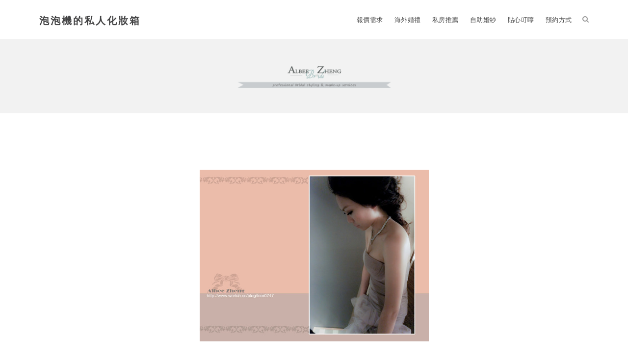

--- FILE ---
content_type: text/css
request_url: https://ron3340.com/wp-content/themes/zAster/style.css?ver=6.8.3
body_size: 12690
content:
/*
Theme Name: zAster 
Theme URI: https://zthemes.net/themes/zAster/
Description: zAster - a minimalist Blog & Shop theme.
Author: ZThemes
Author URI: https://zthemes.net/
Version: 1.0.2
Text Domain: zAster
License: GNU General Public License version 3.0
License URI: http://www.gnu.org/licenses/gpl-3.0.html
*/

/*--------------------------------------------------------------------------------

[Table of contents]

1. RESET CSS
2. BASE CSS
3. NAVIGATION - MENU
4. HEADER
	4a. Featured area
5.  BLOG POST
6. POST LAYOUT
	6a. POST HEADER
	6b. POST IMAGE
	6c. POST ENTRY
	6d. POST SHARE
	6e. POST AUTHOR
	6f. POST RELATED
	6g. POST TAGS
	6h. POST PAGINATION
7. PAGINATION
8. FOOTER
	8a. FOOTER LOGO
	8b. FOOTER COPYRIGHT
	8c. FOOTER WIDGET
9. WIDGET
	9a. WIDGET CORE
	9b. WIDGET SEARCH
	9c. WIDGET ABOUT
	9d. WIDGET INSTAGRAM
	9e. WIDGET TAGCLOUD
	9f. WIDGET CALENDAR
	9g. WIDGET LATEST POSTS
	9h. WIDGET SOCIALS
	9i. WIDGET CATEGORIES
10. COMMENT - REPLY
11. ARCHIVE
12. WP CORE
13. CONTACT FORM 7
14. 404 page
15. WooCommerce
16. Responsive

-----------------------------------------------------------------------------------*/


/*-----------------------------------------------------------------------------------*/
/*  1. RESET CSS
/*-----------------------------------------------------------------------------------*/

*, html, body, div, dl, dt, dd, ul, ol, li, h1, h2, h3, h4, h5, h6, pre, form, label, fieldset, input, p, blockquote, th, td { margin:0; padding:0 }
table { border-collapse:collapse; border-spacing:0 }
fieldset, img { border:0 }
address, caption, cite, code, dfn, em, strong, th, var { font-style:normal; font-weight:normal }
caption, th { text-align:left }
h1, h2, h3, h4, h5, h6 { font-size:100%; font-weight:normal }
h1 { font-size:28px; }
h2 { font-size:26px; }
h3 { font-size:24px; }
h4 { font-size:20px; }
h5 { font-size:18px; }
h6 { font-size:16px; }
q:before, q:after { content:''}
strong { font-weight: bold }
em { font-style: italic }
a img { border:none } 

/*-----------------------------------------------------------------------------------*/
/*  2. BASE CSS
/*-----------------------------------------------------------------------------------*/
body {
	font-family: 'Montserrat', sans-serif;
	color:#333;
	font-size: 14px;
	background-color: #fff;
}
.zAster-wrapper {
    width: 100%;
    margin: 0 auto;
    display: block;
    margin-bottom: 60px;
    position: relative;
}

h1,h2,h3,h4,h5,h6 {
	font-family: 'Oswald', sans-serif;
}

p {
    font-size: 14px;
    line-height: 22px;
}

a {
	text-decoration:none;
	color:#000;
}

img {
    max-width: 100%;
    border: 0;
    padding: 0;
    height: auto;
}

.container {
    width: 100%;
    max-width: 1480px;
    margin: 0 auto;
    padding-left: 80px;
    padding-right: 80px;
    box-sizing: border-box;
    position: relative;
}

.woocommerce #container {
    width: 100%;
    max-width: 1480px;
    margin: 0 auto;
    padding-left: 80px;
    padding-right: 80px;
    box-sizing: border-box;
    position: relative;
}

.woocommerce h2, .woocommerce h3 {
    text-align: center;
}

.container.zAster_sidebar {
	overflow:hidden;
	padding-top: 35px;
}

#main {
	width:100%;
    padding-top: 80px;
}
.zAster_nosidebar{
	width: 95%;
	max-width: 1040px;
	margin:0 auto;
}
.zAster_nosidebar.zAster_grid {
    width: 100%;
    max-width: 1480px;
    box-sizing: border-box;
    padding-left: 120px;
    padding-right: 120px;
}
.container.zAster_sidebar #main {
	/* width: 815px; */
	margin-right: 40px;
	display: inline-block;
	padding-left: 50px;
	width: calc(100% - 505px);
}

#sidebar {
	width: 320px;
	/* float:right; */
    padding-top: 80px;
    margin-top: 30px;
	padding-left: 40px;
	padding-right: 50px;
	box-sizing: content-box;
	display: inline-block;
	vertical-align: top;
}

/* Text meant only for screen readers. */
.screen-reader-text {
	clip: rect(1px, 1px, 1px, 1px);
	position: absolute !important;
	height: 1px;
	width: 1px;
	overflow: hidden;
}

.screen-reader-text:focus {
	background-color: #f1f1f1;
	border-radius: 3px;
	box-shadow: 0 0 2px 2px rgba(0, 0, 0, 0.6);
	clip: auto !important;
	color: #21759b;
	display: block;
	font-size: 14px;
	font-size: 0.875rem;
	font-weight: bold;
	height: auto;
	left: 5px;
	line-height: normal;
	padding: 15px 23px 14px;
	text-decoration: none;
	top: 5px;
	width: auto;
	z-index: 100000; /* Above WP toolbar. */
}

/*-----------------------------------------------------------------------------------*/
/*  3. NAVIGATION - MENU
/*-----------------------------------------------------------------------------------*/

#navigation {
    background: #fff;
    height: 80px;
    -webkit-backface-visibility: hidden;
    position: fixed;
    z-index: 999;
    width: inherit;
    max-width: inherit;
    top: 0px;
}
.admin-bar #navigation {
	top: 32px;
}
.slicknav_menu {
	display:none;
	z-index: 999;
    position: relative;
}	

#navigation-wrapper{
	float: right;
	margin-right: 15px;
}
.menu li {
	display:inline-block;
	margin-right: 20px;
	position:relative;
}
.menu li a {
	font-size: 13px;
	letter-spacing:0.25px;
	color: #464646;
	line-height: 80px;
	display:inline-block;
	-o-transition:.3s;
	-ms-transition:.3s;
	-moz-transition:.3s;
	-webkit-transition:.3s;
}
.menu li a:hover {
	color: #000;
}
#navigation-wrapper .menu > li.menu-item-has-children > a:after {
    font-family: FontAwesome;
    content: "\f107";
    margin-left: 9px;
    color: #b5b5b5;
    font-size: 12px;
}

/*** DROPDOWN ***/
	.menu .sub-menu,
	.menu .children {
		background-color: #fff;
		display: none;
		padding: 0;
		position: absolute;
		margin-top:-1px;
		left: 0;
		z-index: 99999;
		border: 1px solid #F1F1F1;
		-webkit-box-shadow: 0 3px 2px 0px rgba(0,0,0,.05);
		-moz-box-shadow: 0 3px 2px 0px rgba(0,0,0,.05);
		box-shadow: 0 3px 2px 0px rgba(0,0,0,.05);
	}
		
	ul.menu ul a,
	.menu ul ul a {
		color: #3c3c3c;
		margin: 0;
		padding: 6px 10px 7px 10px;
		min-width: 160px;
		line-height: 25px;
		-o-transition:.25s;
		-ms-transition:.25s;
		-moz-transition:.25s;
		-webkit-transition:.25s;
		transition:.25s;
		font-size: 12px;
	}
	
	ul.menu ul li,
	.menu ul ul li {
		padding-right:0;
		margin-right:0;
	}

	ul.menu ul a:hover,
	.menu ul ul a:hover {
		color: #111;
	}

	ul.menu li:hover > ul,
	.menu ul li:hover > ul {
		display: block;
	}
	
	.menu .sub-menu ul,
	.menu .children ul {	
		left: 100%;
		top: 0;		
	}
	
	/*** Search ***/

	#top-search {
		position: absolute;
	    right: 80px;
	    top: 0;
	    text-align: right;
	    z-index: 9999;
	}
	#top-search a {
		height: 80px;
		font-size:14px;
		line-height: 78px;
		color: #999;
		display:block;
		-webkit-transition: all 0.2s linear;
		-moz-transition: all 0.2s linear;
		-ms-transition: all 0.2s linear;
		-o-transition: all 0.2s linear;
		transition: all 0.2s linear;
	}

	#top-search a:hover {
		color:#000;
	}

	.show-search {
		position:absolute;
		top: 80px;
		right: 80px;
		display:none;
		z-index:9999;
	}

	.show-search #searchform input#s {
		width:190px;
		background:#FFF;
		border: 1px solid #e9e9e9;
	}
	
/*-----------------------------------------------------------------------------------*/
/*  4. HEADER
/*-----------------------------------------------------------------------------------*/

#logo {
	float: left;
	line-height: 80px;
	height: 80px;
	position: relative;
    z-index: 9999;
}
#logo h1{
	height: 80px;
	line-height: 80px;
}
#logo img {
    max-width: 385px;
    width: 80%;
}
h1.zAster-logo {
    font-family: 'Oswald', sans-serif;
    text-transform: uppercase;
    letter-spacing: 3px;
    font-weight: 700;
    font-size: 20px;
}
h1.zAster-logo a{
	color: #424243;
}
h2.site-description {
    color: #424243;
    text-transform: uppercase;
    font-size: 10px;
    letter-spacing: 2px;
    font-weight: 600;
    margin-top: 12px;
    display: none;
}
.big-logo {
    text-align: center;
    padding-top: 130px;
    padding-bottom: 40px;
    background-color: #f2f2f2;
}
.big-logo img{
	width: 88%;
	max-width: 320px;
	height: auto;
}
/*-------------------------------------------------------------------*/
/*  4a. Featured area
/*-------------------------------------------------------------------*/
.zAster-slider-wrapper {
    background: linear-gradient(to bottom, #f2f2f2 0%, #f2f2f2 75%, #f2f2f2 75%, white 75%, white 25%);
	margin-top: 80px;
}
.zAster-slider-wrapper.zAster-ac-biglogo {
    margin-top: 0;
}
.owl-carousel {
    padding-bottom: 20px;
}
.featured-area {
	margin-bottom: 0;
	border: 20px solid #fff;
	box-sizing: border-box;
	padding-bottom: 20px;
	position: relative;
    top: 60px;
}

#owl-demo .item img{
	max-width:100%;
	height:auto;
}
#owl-demo-boxes .item .feat-overlay {
    width: 100%;
    height: 100%;
    margin: 0 auto;
    text-align: center;
    position: relative;
	display: table-cell;
}
#owl-demo-boxes .owl-controls{
	margin-top: -35px;
}
#owl-demo-boxes .owl-item .item{
    height: 720px;
}
.feat-text-over {
    padding: 0;
}
#owl-demo-boxes .feat-text-over {
    padding: 30px 15px;
    padding-bottom: 45px;
    background-color: #fff;
}
#owl-demo-boxes .feat-text {
    width: 50%;
    display: inline-block;
    background-color: rgba(255, 255, 255, 0.5);
    padding: 15px;
    -webkit-transform: translateY(-50%);
    -moz-transform: translateY(-50%);
    transform: translateY(-50%);
    position: relative;
    top: 50%;
}
#owl-demo-boxes .feat-text h3{
    color: #000;
    letter-spacing: 0.75px;
    line-height: 40px;
    font-size: 30px;
    font-weight: 700;
    font-family: 'Frank Ruhl Libre', sans-serif;
}
#owl-demo-boxes .feat-text h3 a{
	color: #000;
}
#owl-demo-boxes .feat-cat a {
    font-size: 10px;
    font-family: 'Oswald', sans-serif;
    color: #7b7b7b;
    font-weight: 600;
    display: inline-block;
    margin-bottom: 15px;
    letter-spacing: 4px;
    text-transform: uppercase;
}
#owl-demo-boxes .feat-date {
    font-family: 'Oswald', sans-serif;
    font-size: 10px;
    font-weight: 500;
    color: #888;
    letter-spacing: 1px;
    padding-top: 12px;
    display: inline-block;
    font-style: italic;
}
#owl-demo .item .feat-overlay {
	position:absolute;
	width: 100%;
	left: 0;
	background: rgba(255, 255, 255, 0.8);
	bottom: 0;
}

#owl-demo .item .feat-overlay .feat-text {
	padding: 35px 25px;
	min-height: 70px;
}

#owl-demo .item .feat-overlay h3 a {
	font-size: 18px;
	color: #000;
	letter-spacing: 0.75px;
}

#owl-demo .item .feat-overlay .feat-cat a {
    font-size: 12px;
    margin-left: 2px;
    color: #7d7d7d;
    display: inline-block;
    margin-bottom: 7px;
    font-style: italic;
    letter-spacing: 0.25px;
}
#owl-demo .owl-controls .owl-page span{
	border: 2px solid #757575;
}
#owl-demo .owl-controls .owl-page.active span, #owl-demo .owl-controls.clickable .owl-page:hover span{
	background-color: #757575;
}
#owl-demo .owl-controls {
    margin-top: 10px;
}

/* ----- Featured Three Post ----- */

#featured-three-post {
    background-color: #fff;
}
.featured-item {
    width: 384px;
    height: 540px;
    display: inline-block;
    margin-top: 20px;
    margin-right: 20px;
    box-sizing: border-box;
    margin-left: 20px;
    vertical-align: top;
    position: relative;
    background-size: cover;
    background-repeat: no-repeat;
    background-position: center;
}
.featured-overlay {
    text-align: center;
    width: 100%;
    position: absolute;
    bottom: 0;
    padding: 20px 10px;
    box-sizing: border-box;
    background-color: rgba(0,0,0, 0.25);
    -o-transition: .38s;
    -ms-transition: .38s;
    -moz-transition: .38s;
    -webkit-transition: .38s;
    transition: .38s;
    min-height: 110px;
}
.featured-overlay h3{
	font-size: 16px;
    font-family: 'Montserrat', sans-serif;
    line-height: 24px;
}
.featured-overlay a{
	color: #fff;
}
.featured-overlay span.feat-cat {
    text-transform: uppercase;
    font-size: 12px;
    letter-spacing: 0.25px;
    padding-bottom: 10px;
    display: block;
	font-family: 'Oswald', sans-serif;
}
/*-----------------------------------------------------------------------------------*/
/*  5. BLOG LAYOUT
/*-----------------------------------------------------------------------------------*/
.main-wrapper {
    background-color: #fff;
    margin-top: 30px;
    display: block;
    position: relative;
}
.zt-grid-title {
	margin-bottom:45px;
	text-align:center;
}

.zt-grid-title h3 {
	font-size: 24px;
    font-weight: 600;
    text-transform: uppercase;
    letter-spacing: 1.25px;
    margin-bottom: 8px;
}

.zt-grid-title .sub-title {
    font-size: 14px;
    font-style: italic;
    color: #999;
    letter-spacing: 1.25px;
}

.zt-grid li {
	display: inline-block;
	vertical-align: top;
	width: 30.888888888%;
	margin-right: 40px;
	margin-bottom: 30px;
	padding-top: 20px;
	padding-bottom: 15px;
	background-color: #fff;
	-webkit-border-radius: 3px;
	-moz-border-radius: 3px;
	border-radius: 3px;
}
.zt-grid span.cat a{
	color: #555;
	-o-transition: .3s;
    -ms-transition: .3s;
    -moz-transition: .3s;
    -webkit-transition: .3s;
}
.zt-grid span.cat a:hover{
	color: #000;
	text-decoration: none !important;
}
.item-content, .grid-meta, .zt-grid li .item .cat, .zt-grid li .item h2{
	padding: 0 10px;
}

.container.zAster_sidebar .zt-grid li {
	width: 46.888888888%;
}

.container.zAster_sidebar .zt-grid li:nth-child(3n+3) {
	margin-right: 40px;
}

.container.zAster_sidebar .zt-grid li:nth-child(2n+2) {
	margin-right:0;
}

.zt-grid li:nth-child(3n+3) {
	margin-right:0;
}

.zt-grid li .item img {
	width:100%;
	height:auto;
	margin-bottom:10px;
}

.zt-grid li .item .cat {
	font-size: 10px;
    letter-spacing: 1.75px;
    text-transform: uppercase;
    font-family: 'Oswald', sans-serif;
    margin-bottom: 7px;
    display: block;
    font-weight: 500;
    text-align: center;
}
.zt-grid li .item .cat a:hover {
	text-decoration:underline;
}

.zt-grid li .item h2 {
    margin-bottom: 20px;
    text-align: center;
    letter-spacing: 0.75px;
    font-weight: 600;
    margin-top: 20px;
    font-size: 24px;
    line-height: 30px;
    min-height: 60px;
    font-family: 'Frank Ruhl Libre', sans-serif;
}

.zt-grid li .item h2 a {
    color: #000000;
    -o-transition: .3s;
    -ms-transition: .3s;
    -moz-transition: .3s;
    -webkit-transition: .3s;
}

.zt-grid li .item h2 a:hover {
	opacity:.5;
}

.zt-grid li .item p {
	margin-bottom:6px;
}

.zt-grid li .item .date {
    font-size: 9px;
    color: #909090;
    letter-spacing: 1px;
    font-weight: 600;
    font-family: 'Oswald', sans-serif;
    text-transform: uppercase;
}


/*-----------------------------------------------------------------------------------*/
/*  6. POST LAYOUT
/*-----------------------------------------------------------------------------------*/

.post {
    margin-bottom: 80px;
    margin-top: 35px;
}
.single .post{
	margin-bottom:70px;
}
article.page{
	margin-bottom: 40px;
	padding-top: 100px;
}
#main article.page{
	padding-top: 0px;
}
/*-------------------------------------------------------------*/
/*  6a. POST HEADER
/*-------------------------------------------------------------*/

.post-header {
    margin-bottom: 30px;
    margin-top: 30px;
}
.post-header .cat a {
    display: inline-block;
    font-size: 10px;
    font-weight: 600;
    letter-spacing: 1px;
    text-transform: uppercase;
    color: #424242;
    margin-right: 2px;
    -o-transition: .3s;
    -ms-transition: .3s;
    -moz-transition: .3s;
    -webkit-transition: .3s;
}
.post-header .cat a:hover {
	color:#000;
}

.post-header h1 , .post-header h2 {
    font-size: 30px;
    letter-spacing: 0.15px;
    font-weight: 700;
    margin-bottom: 20px;
    -o-transition: .3s;
    -ms-transition: .3s;
    -moz-transition: .3s;
    -webkit-transition: .3s;
	font-family: 'Frank Ruhl Libre', sans-serif;
}
.post-header h2 a{
	color: #000;
}
.post-header h2 a:hover {
	opacity:.80;
}
.post-header .date {
    font-size: 10px;
    color: #131313;
    text-transform: uppercase;
    letter-spacing: 1px;
    margin-left: 8px;
}

.post-header, .post-entry, .post-metas{
	padding: 0 30px;
}
/*-------------------------------------------------------------*/
/*  6b. POST IMAGE
/*-------------------------------------------------------------*/

	.post-image {
		text-align:center;
		margin-bottom: 20px;
	}

	.post-image img {
		max-width:100%;
		height:auto;
	}
	
	.post-image.audio iframe {
		height:166px;
	}
	
	.container.zAster_sidebar .post-image.audio iframe {
			width:650px;
			height:auto;
	}
	
/*-------------------------------------------------------------*/
/*  6c. POST ENTRY
/*-------------------------------------------------------------*/

.post-entry {
    clear: both;
    padding-bottom: 10px;
}
.post-entry a{
	font-weight: 600;
}
.post-entry a:hover{
	text-decoration: underline;
}
.post-entry img {
	max-width:100%;
	height:auto;
}
	
.post-entry p {
	margin-bottom:20px;
}

.post-entry a.more-link {
    font-weight: 700;
    letter-spacing: 1.25px;
    padding: 8px 20px;
    border: 2px solid #424242;
    font-size: 11px;
    -webkit-transition: all 0.2s linear;
    -moz-transition: all 0.2s linear;
    -ms-transition: all 0.2s linear;
    -o-transition: all 0.2s linear;
    transition: all 0.2s linear;
    text-transform: uppercase;
    color: #111;
    font-family: 'Oswald', sans-serif;
}

.post-entry a.more-link:hover {
	background-color: #111;
	border: 1px solid #111;
	color: #fff;
	text-decoration: none;
}
	
	.post-entry p, .post-entry h1, .post-entry h2, .post-entry h3, .post-entry h4, .post-entry h5, .post-entry h6, .post-entry hr {
		margin-bottom:20px;
	}

	.post-entry h1, .post-entry h2, .post-entry h3, .post-entry h4, .post-entry h5, .post-entry h6 {
		color:#000;
		font-weight:700;
	}

	.post-entry h1 {
		font-size:28px;
	}

	.post-entry h2 {
		font-size:26px;
	}

	.post-entry h3 {
		font-size:24px;
	}

	.post-entry h4 {
		font-size:20px;
	}

	.post-entry h5 {
		font-size:18px;
	}

	.post-entry h6 {
		font-size:16px;
	}

	.post-entry hr {
		border:0;
		height:0;
		border-bottom:1px solid #e5e5e5;
		clear:both;
	}

	blockquote {
	    background-color: #F9F9F9;
	}

	.post-entry blockquote {
	    background-color: #f4f4f4;
	}

	.post-entry blockquote p {
		border-left:3px solid #424243;
		color:#999;
		padding:0 18px;
		font-family:"Georgia";
		font-size: 15px;
		line-height:28px;
		font-style:italic;
	}

	.post-entry ul, .post-entry ol {
		padding-left:45px;
		margin-bottom:20px;
	}
	.post-entry ul li {
		margin-bottom:12px;
		list-style:square;
	}
	.post-entry ol li {
		margin-bottom:12px;
		list-style:decimal;
	}

	.sticky.post .post-header {
		border:1px dashed #ddd;
		padding:20px 0;
	}

	.post-entry table {
		width:100%;
		margin-bottom:22px;
		border-collapse:collapse;
	}

	.post-entry td, .post-entry th {
		padding: 12px;
	}

	.post-entry th {
		font-weight:bold;
		font-size:14px;
		background:#f5f5f5;
	}

	.post-entry tr:hover {
		background:#f9f9f9;
	}

	.post-entry pre{
		margin-bottom: 15px;
		margin-bottom: 15px;
	    overflow: auto;
	    white-space: pre-wrap;
	    word-wrap: break-word;
	    max-width: 100%;
	    border: 1px solid #ececec;
	    padding: 12px;
	}
	.post-entry input{
		padding: 3px 8px;
    	border: 1px solid #ccc;
    	background-color: #fff;
	}
	.post-entry input[type="submit"]{
		cursor: pointer;
	    background-color: #111;
	    color: #fff;
	    border-color: #111;
	    letter-spacing: 0.75px;
	}
	.post-entry input[type="submit"]:hover{
		opacity: 0.8;
	}
/*-------------------------------------------------------------*/
/*  6d. POST SHARE
/*-------------------------------------------------------------*/

	.post-metas {
		display: block;
    	margin-top: 15px;
    	padding-bottom: 10px;
    	text-align: center;
	}
	.single-post .post-metas {
		text-align: center;
	}
	
	a.more-link {
	    font-size: 12px;
	    font-weight: 500;
	    line-height: 35px;
	    text-transform: uppercase;
	    letter-spacing: 8px;
	    color: #000;
	    -o-transition: .3s;
	    -ms-transition: .3s;
	    -moz-transition: .3s;
	    -webkit-transition: .3s;
	    display: block;
	    border: 1px solid #444;
	}
	a.more-link:hover {
		color: #fff;
		background-color: #000;
		border-color: #000;
	}
	.post-share {
	    text-align: center;
	    display: inline-block;
	    float: right;
	    margin-right: 5px;
	}

	.post-share a {
		color: #797979;
		padding-right: 20px;
		display:inline-block;
		-o-transition:.3s;
		-ms-transition:.3s;
		-moz-transition:.3s;
		-webkit-transition:.3s;
	}
	.post-share a:hover {
		color: #000;
	}
	.share-box i {
		font-size: 14px;
	}
	.single-post .post-share{
		float: none;
	}

	.page .post-share {
	    text-align: center;
	    display: block;
	    float: none;
	    clear: both;
	    padding-top: 30px;
	}
/*-------------------------------------------------------------*/
/*  6e. POST AUTHOR
/*-------------------------------------------------------------*/

	.post-author {
		margin-bottom:80px;
		margin-top:70px;
		overflow:hidden;
		border: 1px solid #F1F1F1;
		padding: 25px 20px;
		border-radius: 5px;
	}	
	
	.author-img {
		float:left;
		margin-right:30px;
	}
	
	.author-img img {
		border-radius:50%;
	}
	
	.author-content h5 a {
		font-size:14px;
		letter-spacing:2px;
		text-transform:uppercase;
		margin-bottom:8px;
		color:#000;
		display:block;
		font-weight: 600;
	}
	
	.author-content p {
		margin-bottom:8px;
	}
	
	.author-content .author-social {
		font-size:14px;
		color:#bbb;
		margin-right:8px;
	}
	
/*-------------------------------------------------------------*/
/*  6f. POST RELATED
/*-------------------------------------------------------------*/

.post-related {
	overflow:hidden;
	margin-bottom:80px;
	margin-top:70px;
}
	
.post-box {
	text-align:center;
}

.post-box-title {
	font-size: 20px;
    letter-spacing: 8px;
    text-transform: uppercase;
    margin-bottom: 42px;
    padding-bottom: 5px;
    display: inline-block;
    color: #353535;
}
	
.item-related {
    width: 410px;
    float: left;
    margin-right: 45px;
    position: relative;
}
	
.item-related:last-child {
	margin-right:0;
}

.container.zAster_sidebar .item-related{
	width: 31%;
	margin-right:19px;
}
		
.container.zAster_sidebar .item-related:last-child {
	margin-right:0;
}
	
.item-related img {
    width: 100%;
    height: auto;
    margin-bottom: 0;
    vertical-align: middle;
}

header.entry-header {
    position: absolute;
    width: 100%;
    height: 100%;
    top: 0;
    left: 0;
    right: 0;
    text-align: center;
    vertical-align: middle;
    bottom: 0;
    z-index: 2;
    background: rgba(60, 60, 60, 0.45);
}

.entry-title a {
    font-size: 22px;
    line-height: 26px;
    position: absolute;
    letter-spacing: 0.25px;
    color: #fff;
    width: 85%;
    word-break: break-word;
    display: block;
    text-align: center;
    font-weight: 600;
    -webkit-transform: translate(-50%,-50%);
    transform: translate(-50%,-50%);
    top: 50%;
    left: 50%;
    font-family: 'Frank Ruhl Libre', sans-serif;
}

/*-------------------------------------------------------------*/
/*  6g. POST TAGS
/*-------------------------------------------------------------*/

.post-tags {
	margin-top:30px;
	margin-bottom:50px;
}

.post-tags a {
    font-size: 12px;
    background: #f2f2f2;
    color: #111;
    padding: 5px 10px 6px;
    margin-right: 6px;
    border-radius: 2px;
    margin-bottom: 5px;
    display: inline-block;
}

.post-tags a:hover {
	background:#333;
	color:#fff;
	border:none;
	border-radius: 0px;
	text-decoration:none;
}

/*-------------------------------------------------------------*/
/*  6h. POST PAGINATION
/*-------------------------------------------------------------*/

	.post-pagination {
		overflow:hidden;
		margin-top: 30px;
	}

	.post-pagination .prev-post {
		float:left;
		width:470px;
	}

	.post-pagination .next-post {
		float:right;
		text-align:right;
		width:470px;
	}
	
	.container.zAster_sidebar .post-pagination .prev-post, .container.zAster_sidebar .post-pagination .next-post {
		width:325px;
	}
	
	.post-pagination span {
	    color: #a2a2a2;
	    font-size: 12px;
	    letter-spacing: 2px;
	}

	.pagi-text {
		margin-top:11px;
	}

	.post-pagination h5 {
	    letter-spacing: 0.25px;
	    font-size: 18px;
	    color: #000;
	    font-weight: 600;
	    padding-top: 10px;
	    font-family: 'Frank Ruhl Libre', sans-serif;
	}

	.post-pagination a {
		color:#999;
	}

	.post-pagination a:hover > .arrow, .post-pagination a:hover > .pagi-text span, .post-pagination a:hover {
		color:#000;
	}

/*-----------------------------------------------------------------------------------*/
/*  7. PAGINATION
/*-----------------------------------------------------------------------------------*/

.zAster-pagination{
    text-align: center;
    padding: 5px 0;
    border: 3px solid #f1f1f1;
    display: inline-block;
    background-color: #f2f2f2;
    width: 100%;
    margin-bottom: 55px;
}
.zAster-pagination .page-numbers{
  font-size: 16px;
  font-weight: 600;
  color: #A0A0A0;
  width: 30px;
  height: 40px;
  text-align: center;
  line-height: 40px;
  display: inline-block;
  margin: 0 3px;
}
.zAster-pagination .page-numbers:hover{
  color: #000000;;
}
.zAster-pagination .page-numbers.current{
  color: #000000;
  font-weight: 600;
}
.zAster-pagination .page-numbers.prev {
  margin-right: 40px
}
.zAster-pagination .page-numbers.next{
  margin-left: 40px;
}
.zAster-pagination li.prev-page a,
.zAster-pagination li.next-page a{
  font-size: 18px;
  color: #666666;
  line-height: 24px;
}

/*-----------------------------------------------------------------------------------*/
/*  8. FOOTER
/*-----------------------------------------------------------------------------------*/

/*--------------------------------------------------------------*/
/*  8a. FOOTER LOGO
/*--------------------------------------------------------------*/

#footer-logo {
	background:#fff;
	padding:50px 0;
	text-align:center;
	border-top: 4px double #ECECEC;
	clear: both;
}

#footer-logo img {
	margin-bottom:15px;
}

#footer-logo p {
    color: #9A9A9A;
    font-size: 13px;
    margin-bottom: 0;
    letter-spacing: 1px;
}

#footer-logo p i {
	color:#d55;
	font-size:14px;
	margin:0 5px 0 7px;
}

/*--------------------------------------------------------------*/
/*  8b. FOOTER COPYRIGHT
/*--------------------------------------------------------------*/

#footer-copyright {
	padding: 45px 0;
	background:#f2f2f2;
	overflow:hidden;
	font-family: 'Oswald', sans-serif;
	clear: both;
	text-align: center;
}

#footer-copyright p {
	font-size: 12px;
    color: #6b6b6b;
    letter-spacing: 0.75px;
    font-family: 'Montserrat', sans-serif;
}
.zAster-copyright a{
	border-bottom: 1px dotted #bbb;
	padding-bottom: 2px;
}
#footer-social {
    text-align: center;
    margin-bottom: 35px;
    margin-top: 15px;
}

#footer-social a{
    margin-right: 30px;
    color: #888;
    -o-transition:.3s;
	-ms-transition:.3s;
	-moz-transition:.3s;
	-webkit-transition:.3s;
	font-size: 18px;
}
#footer-social a:hover{
	color: #000;
}
.f16space25{
	width: 100%;
	display: block;
	clear: both;
	height: 5px;
}
/*--------------------------------------------------------------*/
/*  8c. FOOTER WIDGET
/*--------------------------------------------------------------*/

#widget-area {
	overflow:hidden;
	border-top: 4px double #ECECEC;
	clear: both;
}
.widget {
	margin-bottom: 15px;
	width: 100%;
	margin-right: 32px;
	float: left;
}
#footer .widget{
	max-width: 480px;
	float: none;
	margin: 0 auto;
	margin-bottom: 45px;
}
.widget .sub-menu{
	display: none !important;
}
.widget .menu li a{
	line-height: 25px;
}
.footer-widget-wrapper {
    float: left;
    margin-right: 32px;
}
.footer-widget-wrapper .widget{
	margin-right: 0;
}
#sidebar .widget {
	width: 100%;
	margin-right:0;
	float:none;
	margin-bottom:45px;
}
	
#sidebar img {
	max-width:100%;
	height:auto;
}

#sidebar iframe {
	max-width:260px;
	height:100%;
}

.widget .clear {
    text-align: center;
}

.footer-widget-wrapper.last {
	margin-right:0;
}

.instagram-footer .instagram-pics li{
	width: 25%;
	padding: 0;
}
.instagram-footer .widget-title{
	text-align: center;
	border-bottom: none;
}
.instagram-footer .null-instagram-feed{ position: relative; width: 100%;max-width: 100% !important;}
.null-instagram-feed p{margin: 0;font-size: 12px;letter-spacing: 1px;}
.instagram-footer .null-instagram-feed .clear > a{
	font-weight: 600;
    font-size: 13px;
    letter-spacing: 2px;
    display: block;
    background: #fff;
    color: #424243;
    padding: 8px 35px;
    position: absolute;
    border-radius: 3px;
    left: 50%;
    top: 52%;
    -webkit-transform: translateX(-50%) translateY(-50%);
    -ms-transform: translateX(-50%) translateY(-50%);
    -o-transform: translateX(-50%) translateY(-50%);
    transform: translateX(-50%) translateY(-50%);
}
.instagram-footer .null-instagram-feed .clear > a:hover{
	text-decoration: none;
}
.instagram-footer .null-instagram-feed ul li{
    width: 25% !important;
    display: inline-block !important;
    float: left;
    padding: 5px !important;
    margin: 0 !important;
}
/*-----------------------------------------------------------------------------------*/
/*  9. WIDGET
/*-----------------------------------------------------------------------------------*/

/*----------------------------------------------------------*/
/*  9a. WIDGET CORE
/*----------------------------------------------------------*/

.widget select {
    border: 1px solid #ebebeb;
    line-height: 24px;
    font-size: 12px;
    padding: 6px 10px;
    letter-spacing: 0.5px;
    color: #636363;
    max-width: 98%;
    margin: 0 auto;
    display: block;
}

.widget_nav_menu ul li{
	border:none !important;
}

.widget_nav_menu ul.menu{
	float: none;
	max-width: 100%;
}

.widget_nav_menu{
	margin-bottom: 25px;
}

.widget-title {
    font-size: 15px;
    letter-spacing: 0.25px;
    padding: 0;
    color: #000;
    margin-bottom: 20px;
    font-weight: 700;
    text-align: justify;
    font-family: 'Frank Ruhl Libre', sans-serif;
}

.widget ul.instagram-pics li {
    width: 30.83%;
    display: inline-block;
    padding: 0;
    margin: 0 0 2.5% 2.5%;
    background: none;
    border: 0;
    vertical-align: top;
    box-shadow: none;
    box-sizing: border-box;
    -moz-box-sizing: border-box;
    -webkit-box-sizing: border-box;
}

.widget ul.instagram-pics li img {
    max-width: 100%;
}

#sidebar .widget-title {
	margin-bottom:25px;
}

.widget a:hover {
	text-decoration:underline;
}

.widget ul li {
	padding: 0;
	margin-bottom: 10px;
	list-style: none;
	line-height: 20px;
	padding-left: 2px;
}

.widget ul li:last-child {
	margin-bottom:0;
	padding-bottom:0;
	border-bottom:none;
}

/*----------------------------------------------------------*/
/*  9b. WIDGET SEARCH
/*----------------------------------------------------------*/

	#searchform input#s {
		border: none;
		background:#fff url(img/searchsubmit.png) no-repeat 96% 13px;
		padding:14px 14px;
		font-size: 11px;
		color:#999;
		letter-spacing: 1.25px;
	}
	
	#searchform input#s:focus {
		outline:none;
	}

	.widget #searchform input#s { 
		width:260px;
	}
	
	#sidebar .widget #searchform input#s { 
		width:230px;
	}
	
/*----------------------------------------------------------*/
/*  9c. WIDGET ABOUT
/*----------------------------------------------------------*/

	.about-widget {
	    text-align: center;
	}

	.about-widget img {
		width: auto;
		height: auto;
	}

	.about-title{
		padding: 12px 0;
		color: #000;
		font-weight: 600;
		font-size: 13px;
		letter-spacing: 1px;
	}

	.about-widget p{
		color: #666;
		font-size: 13px;
	}
	
/*----------------------------------------------------------*/
/*  9d. WIDGET INSTAGRAM
/*----------------------------------------------------------*/

	.instag ul.thumbnails > li {
		width:32% !important;
	}

	.instag ul.thumbnails > li img:hover {
		opacity:.8;
	}

	.instag ul li {
		margin:0;
		padding-bottom:0;
		border-bottom:none;
	}

	.pllexislider ul li {
		margin:0;
		padding-bottom:0;
		border-bottom:none;
	}
	
/*----------------------------------------------------------*/
/*  9e. WIDGET TAGCLOUD
/*----------------------------------------------------------*/
	
	.widget .tagcloud a {
	    font-size: 11px !important;
	    letter-spacing: 0.25px;
	    background: #f2f2f2;
	    color: #333;
	    padding: 6px 9px 6px;
	    margin-right: 5px;
	    margin-bottom: 8px;
	    display: inline-block;
	    border-radius: 2px;
	}

	.widget .tagcloud a:hover {
		background:#333;
		color:#fff;
		text-decoration: none;
	}
	
/*----------------------------------------------------------*/
/*  9f. WIDGET CALENDAR
/*----------------------------------------------------------*/

	#wp-calendar {
		width: 98%;
		margin: 0 auto;
	}

	#wp-calendar caption {
		text-align: right;
		color: #777;
		font-size: 12px;
		margin-top: 10px;
		margin-bottom: 15px;
	}

	#wp-calendar thead {
		font-size: 12px;
	}

	#wp-calendar thead th {
		padding-bottom: 10px;
	}

	#wp-calendar tbody {
		color: #aaa;
	}

	#wp-calendar tbody td {
		background: #f5f5f5;
		border: 1px solid #fff;
		text-align: center;
		padding:8px;
	}

	#wp-calendar tbody td a {
		font-weight:700;
		color:#222;
	}

	#wp-calendar tbody td:hover {
		background: #fff;
	}

	#wp-calendar tbody .pad {
		background: none;
	}

	#wp-calendar tfoot #next {
		font-size: 10px;
		text-transform: uppercase;
		text-align: right;
	}

	#wp-calendar tfoot #prev {
		font-size: 10px;
		text-transform: uppercase;
		padding-top: 10px;
	}

	#wp-calendar thead th {
		padding-bottom: 10px;
		text-align: center;
		font-weight: bold;
	}
	
/*----------------------------------------------------------*/
/*  9g. WIDGET LATEST POSTS
/*----------------------------------------------------------*/

	.widget ul.latest-post li {
		list-style-type:none;
		margin-bottom: 12px;
		padding-bottom: 13px;
		padding-top: 2px;
		margin-left:0;
		border-bottom: 1px solid #EFEFEF;
	}

	.widget ul.latest-post li:last-child {
		margin-bottom:0;
		padding-bottom: 12px;
	}

	.widget ul.latest-post li {
		overflow:hidden;
	}

	.widget ul.latest-post li .post-image {
		float:left;
		margin-right:14px;
	}
	
	.widget ul.latest-post li .post-image img {
		width:100px;
		height:auto;
	}
	
	.widget ul.latest-post li .post-item-text {
		overflow:hidden;
	}

	.widget ul.latest-post li .post-item-text h4 a {
		margin-bottom: 1px;
	    margin-top: 4px;
	    color: #464646;
	    display: block;
	    font-size: 11px;
	    text-transform: uppercase;
	    letter-spacing: 1px;
	    font-weight: 500;
	}

	.post-item-text .post-meta {
	    font-size: 13px;
	    color: #969696;
	}

	.post-item-text .post-cate {
		font-size: 9px;
		letter-spacing:1px;
		font-family: 'Oswald', sans-serif;
		text-transform: uppercase;
	}
	.post-item-text .post-cate a{
		color: #797979;
	}

/*----------------------------------------------------------*/
/*  9h. WIDGET SOCIALS
/*----------------------------------------------------------*/

	.social-widget {
	    text-align: center;
		padding: 10px 0;
	}

	.social-widget a:first-child {
		margin-left:0;
	}

	.social-widget a:last-child {
		margin-right:0;
	}

	.social-widget a i {
		text-align:center;
		color:#000;
		margin:0 5px;
		font-size:16px;
	}

	.social-widget a:hover{
		text-decoration: none;
	}

/*----------------------------------------------------------*/
/*  9i. WIDGET CATEGORIES
/*----------------------------------------------------------*/

	.widget_categories {
	}

	.widget_categories ul li{
		text-transform: uppercase;
	    letter-spacing: 1.25px;
	    font-size: 11px;
	    font-weight: 600;
	}

	.widget_categories ul li a {
		color: #555;
	}

	.widget_categories ul li a:hover{
		color: #000;
	}
/*----------------------------------------------------------*/
/*  9j. WIDGET MAILCHIMP
/*----------------------------------------------------------*/

.zAster-subscriber-widget {
    min-height: 130px;
    padding: 30px;
    margin-top: 100px;
    box-sizing: content-box;
    max-width: 1220px;
    background-color: #f2f2f2;
}

.home-widget {
	margin-top:-50px;
	margin-bottom:75px;
}

.subscribe-box {
	padding:36px 36px 34px;
	overflow:hidden;
}
.subscribe-text {
	float:left;
	width:40%;
}
.subscribe-box h4 {
    color: #000;
    font-size: 16px;
    letter-spacing: .25px;
    font-weight: 700;
    margin-bottom: 5px;
    margin-top: -3px;
    font-family: 'Frank Ruhl Libre', sans-serif;
}
.subscribe-box h4:before {
	font-family:"FontAwesome";
	content:"\f003";
	font-weight:400;
	font-size:16px;
	margin-right:6px;
}
.subscribe-box p {
    color: #9e9e9e;
    font-size: 13px;
}
.subscribe-form {
	float:right;
	width:60%;
	text-align:right;
}
.subscribe-box input {
	background:#fff;
	border:none;
	padding:12px 16px;
	width:50%;
	font-style:italic;
	box-sizing:content-box;
}

.home-widget .subscribe-box input {
	width:60%;
}

.subscribe-box ::-webkit-input-placeholder {
	color:#999;
}
.subscribe-box input[type=submit] {
	width:auto;
	background:#313131;
	color:#fff;
	font-size:12px;
	letter-spacing:2.5px;
	text-transform:uppercase;
	font-style:normal;
	margin-left:10px;
	padding:12px 20px;
	border-radius:0;
	margin-top:0;
	cursor: pointer;
}
.subscribe-box input[type=submit]:hover {
	background:#dea08c;
	color:#fff;
}
.subscribe-box input:focus {
	outline:none;
	border:none;
}

/*--------------------------------------------------------------------------------*/
/*  10. COMMENT - REPLY
/*--------------------------------------------------------------------------------*/
	
.post-comments {
	margin-bottom:70px;
	margin-top:70px;
}

.comments {
	margin-bottom:40px;
}
.comments li{
	list-style: none;
}
.pingback p{
	font-size: 15px;
    letter-spacing: 0.25px;
    color: #616161;
}
.thecomment {
	border-bottom: 1px solid #eee;
	padding-bottom:34px;
	margin-bottom:34px;
}

.thecomment .author-img {
	float:left;
	margin-right:25px;
}

.thecomment .author-img img {
	border-radius:50%;
}

.thecomment .comment-text {
	overflow:hidden;
}

.thecomment .comment-text span.author, .thecomment .comment-text span.author a {
	display: block;
	font-size: 13px;
	text-transform: uppercase;
	letter-spacing: 1px;
	margin-bottom: 6px;
	color: #333;
	font-weight: 500;
	font-family: 'Oswald', sans-serif;
}

.thecomment .comment-text span.author a:hover {
	text-decoration:underline;
}

.thecomment .comment-text span.date {
	font-size: 13px;
	color:#999;
	display:block;
	margin-bottom:10px;
}

.thecomment .comment-text em {
	font-size:13px;
	margin-bottom:-14px;
	display:block;
	color:orange;
	letter-spacing:1px;
}

.thecomment .comment-text em i {
	font-size:14px;
	color:#f3bd00;
}

.post-comments span.reply a {
	float:right;
	font-size:11px;
	background-color:#aaa;
	color:#FFF;
	padding:3px 6px 5px 6px;
	border-radius:2px;
	margin-left:7px;
	font-family:"Lato";
	-o-transition:.3s;
	-ms-transition:.3s;
	-moz-transition:.3s;
	-webkit-transition:.3s;
	transition:.3s;
}

.post-comments span.reply a.comment-edit-link {
	background:#c5c5c5;
}

.post-comments span.reply a:hover {
	opacity:.8;
}

ul.children {
	margin: 0 0 0 25px;
}

ul.children li.thecomment {
	margin:0 0 8px 0;
}

li.comment{
	list-style: none;
}

#comments ol.comment-list, #comments .comment > ol.children{list-style: none;}

.comment-text ul, .comment-text ol {
	padding-left:45px;
	margin-bottom:20px;
}

.comment-text ul li {
	margin-bottom:12px;
	list-style:square;
}

.comment-text ol li {
	margin-bottom:12px;
	list-style:decimal;
}

.comment-text p, .comment-text h1, .comment-text h2, .comment-text h3, .comment-text h4, .comment-text h5, .comment-text h6, .comment-text hr {
	margin-bottom:20px;
}

.comment-text h1, .comment-text h2, .comment-text h3, .comment-text h4, .comment-text h5, .comment-text h6 {
	color:#000;
	font-weight:700;
}

.comment-text h1 {
	font-size:30px;
}

.comment-text h2 {
	font-size:27px;
}

.comment-text h3 {
	font-size:24px;
}

.comment-text h4 {
	font-size:20px;
}

.comment-text h5 {
	font-size:18px;
}

.comment-text h6 {
	font-size:16px;
}

.comment-text hr {
	border:0;
	height:0;
	border-bottom:1px solid #e5e5e5;
	clear:both;
}

.comment-text table {
	width:100%;
	margin-bottom:22px;
	border-collapse:collapse;
}

.comment-text td, .comment-text th {
	padding: 12px;
}

.comment-text th {
	font-weight:bold;
	font-size:14px;
	background:#f5f5f5;
}

.comment-text tr:hover {
	background:#f9f9f9;
}

.comment-text pre{
	margin-bottom: 15px;
}
/** Reply **/

#respond {
	margin-bottom:20px;
	overflow:hidden;
}

#respond  h3 {
	font-size: 13px;
	color:#999;
	font-weight: 500;
	margin-bottom:30px;
	letter-spacing:2px;
	text-transform:uppercase;
}

#respond h3 a {
	color:#000;
	display:inline-block;
}

#respond h3 small a {
	text-transform:uppercase;
	font-size:11px;
	background:#333;
	color:#FFF;
	padding:4px 6px 5px;
	border-radius:3px;
	margin-left:7px;
	letter-spacing:1px;
	-o-transition:.3s;
	-ms-transition:.3s;
	-moz-transition:.3s;
	-webkit-transition:.3s;
	transition:.3s;
}

#respond h3 small a:hover {
	opacity:.8;
}

#respond label {
	color: #B5B5B5;
	width:80px;
	font-size:14px;
	display:inline-block;
	font-weight:300;
}

#respond input {
	padding: 8px 10px;
	border: 1px solid #ECECEC;
	margin-right:10px;
	color: #808080;
	margin-bottom: 20px;
	font-size:11px;
	width: 60%;
	font-family:"Georgia";
}

#respond input:focus {
	outline:none;
}

#respond .comment-form-url {
	margin-bottom: 15px;
}

#respond textarea {
	padding:14px;
	border: 1px solid #ECECEC;
	width:95%;
	height:120px;
	font-size:13px;
	color: #808080;
	margin-bottom: 20px;
	line-height:20px;
	font-family:"Georgia";
}

#respond textarea:focus {
	outline:none;
}

#respond #submit {
    text-transform: uppercase;
    letter-spacing: 1.25px;
    border-radius: 0;
    font-size: 10px;
    font-weight: 700;
    color: #797979;
    padding: 10px 20px 10px;
    margin-top: 6px;
    display: inline-block;
    border: none;
    -o-transition: .3s;
    -ms-transition: .3s;
    -moz-transition: .3s;
    -webkit-transition: .3s;
    transition: .3s;
    cursor: pointer;
    width: auto;
    background-color: transparent;
    border: 2px solid #828282;
}

#respond #submit:hover {
	background:#333;
	color:#FFF;
	border: 2px solid #333;
}

/*--------------------------------------------------------------------------------*/
/*  11. ARCHIVE
/*--------------------------------------------------------------------------------*/

.archive-box {
    text-align: center;
    border-bottom: 1px solid #F1F1F1;
    padding-top: 100px;
    padding-bottom: 90px;
}

.archive-box span {
	font-size: 12px;
	letter-spacing: 2px;
	color: #BBB;
}

.archive-box h1 {
    font-size: 20px;
    letter-spacing: 4px;
    text-transform: uppercase;
    padding-top: 10px;
    font-weight: 600;
}

.nothing {
	margin-bottom:90px;
	text-align:center;
}

/*--------------------------------------------------------------------------------*/
/*  12. WP CORE
/*--------------------------------------------------------------------------------*/
.sticky {
}
.gallery-caption {
}
.bypostauthor{ 
}
.alignnone {
    margin: 5px 20px 20px 0;
}

.aligncenter,
div.aligncenter {
    display: block;
    margin: 5px auto 5px auto;
}

.alignright {
    float:right;
    margin: 5px 0 20px 20px;
}

.alignleft {
    float: left;
    margin: 5px 20px 20px 0;
}

.aligncenter {
    display: block;
    margin: 5px auto 5px auto;
}

a img.alignright {
    float: right;
    margin: 5px 0 20px 20px;
}

a img.alignnone {
    margin: 5px 20px 20px 0;
}

a img.alignleft {
    float: left;
    margin: 5px 20px 20px 0;
}

a img.aligncenter {
    display: block;
    margin-left: auto;
    margin-right: auto
}

.wp-caption {
    background: #fff;
    border: 1px solid #f0f0f0;
    max-width: 96%;
    padding: 5px 3px 10px;
    text-align: center;
	font-family: 'Oswald', sans-serif;
}

.wp-caption.alignnone {
    margin: 5px 20px 20px 0;
}

.wp-caption.alignleft {
    margin: 5px 20px 20px 0;
}

.wp-caption.alignright {
    margin: 5px 0 20px 20px;
}

.wp-caption img {
    border: 0 none;
    height: auto;
    margin: 0;
    max-width: 98.5%;
    padding: 0;
    width: auto;
}

.wp-caption p.wp-caption-text {
    font-size: 11px;
    line-height: 17px;
    margin: 0;
    padding: 0 4px 5px;
}

.gallery .gallery-caption{  
    font-size:12px;
	color:#888;
	font-family: 'Oswald', sans-serif;
}  
  
.gallery .gallery-icon img{  
    border-radius:2px;  
    border:1px solid #eee !important;  
	padding:7px;
}

.gallery .gallery-icon img:hover {
	border:1px solid #ccc !important;  
}

/*--------------------------------------------------------------------------------*/
/*  13. CONTACT FORM 7
/*--------------------------------------------------------------------------------*/

.wpcf7 input {
	width:266px;
}

div.wpcf7 {
	overflow:hidden;
	margin-top:40px;
}

.wpcf7 p.zAster_input {
	float:left;
	margin-right:19px;
}

.wpcf7 p.zAster_message {
	clear:both;
}

.wpcf7 input, .wpcf7 textarea {
	padding:8px;
	border:1px solid #DDD;
	margin-right:10px;
	-webkit-border-radius: 5px;
	-moz-border-radius: 5px;
	border-radius: 5px;
	color:#777;
	font-size:12px;
	margin-top:6px;
	margin-bottom:6px;
}

.wpcf7 textarea {
	width:95%;
}

.wpcf7 .wpcf7-submit {
	background:#171717;
	-webkit-border-radius: 20px;
	-moz-border-radius: 20px;
	border-radius:20px;
	padding:12px 24px;
	color:#FFF;
	letter-spacing:3px;
	font-size:11px;
	text-transform:uppercase;
	cursor:pointer;
	-o-transition:.3s;
	-ms-transition:.3s;
	-moz-transition:.3s;
	-webkit-transition:.3s;
	transition:.3s;
	display:block;
	border:none;
	width:auto;
}

.wpcf7 .wpcf7-submit:hover {
	background:#777;
}

/*--------------------------------------------------------------------------------*/
/*  14. 404
/*--------------------------------------------------------------------------------*/

.error-404 {
	margin-bottom:105px;
	text-align:center;
	padding-top: 120px;
}

.error-404 h1 {
    font-size: 125px;
    font-weight: 600;
    margin-bottom: 5px;
    margin-top: 5px;
}
.error-404 p {
    color: #868686;
    font-size: 14px;
    padding-bottom: 10px;
    letter-spacing: 0.25px;
    margin-bottom: 10px;
}

/*--------------------------------------------------------------------------------*/
/*  15. WooCommerce
/*--------------------------------------------------------------------------------*/

.woocommerce #primary {
    max-width: 1280px;
    margin: 0 auto;
    padding: 0 15px;
}
.woocommerce #main {
    width: 100%;
    float: none;
}
h2.woocommerce-loop-product__title {
    text-align: center;
}

/** Shop page **/

.woocommerce h2, .woocommerce h3 {
    text-transform: uppercase;
    font-size: 14px;
    letter-spacing: 2px;
}
#container{
	width: 90%;
	margin: 0 auto;
}
.woocommerce #container{
	padding-top: 120px;
}
.woocommerce ul.products li.product .star-rating{
    margin: 0 auto;
    margin-bottom: 10px;
    margin-top: 8px;
}
.woocommerce ul.products li.product, .woocommerce-page ul.products li.product {
	width:30.8%;
	margin-bottom:50px;
}
.woocommerce ul.products li.product a img {
	margin-bottom:8px;
}
.woocommerce ul.products li.product h3 {
	color:#000;
	text-align:center;
	text-transform:uppercase;
	letter-spacing:1px;
    font-size: 12px;
	padding: 12px 0;
}
.woocommerce ul.products li.product .price {
	text-align:center;
    font-size: 12px;
    color: #868686;
	padding: 3px 0;
	letter-spacing: 1px;
}
.woocommerce ul.products li.product .price del {
	display:inline;
	margin-right:3px;
}
.woocommerce ul.products li.product .price ins {
	font-weight:400;
	text-decoration:none;
}
.woocommerce ul.products li.product .button {
    width: 100px;
    display: block;
    margin: 0 auto;
    margin-top: 25px;
}
.widget_product_categories .count {
	font-size:14px;
	color:#999;
}
.woocommerce ul.products li.product .onsale {
    text-align: center;
    width: 50px;
    height: 50px;
    line-height: 50px;
    border-radius: 50%;
    color: #fff;
    background-color: #424243;
    top: -18px;
}
.woocommerce .widget_price_filter .price_slider_wrapper .ui-widget-content {
	background-color:#eee;
}
.woocommerce .widget_price_filter .ui-slider .ui-slider-range {
	background-color:#d8d8d8;
}
.woocommerce .widget_price_filter .ui-slider .ui-slider-handle {
	background-color:#d8d8d8;
}
.woocommerce .woocommerce-ordering {
    margin-top: -15px;
    margin-bottom: 40px;
}
.woocommerce .woocommerce-ordering select {
	padding:7px 9px;
	color:#999;
	border-radius:2px;
	font-size:10px;
	text-transform:uppercase;
	letter-spacing:2px;
	border:none;
	background:#f7f7f7;
	max-width:180px;
}
.woocommerce .page-title {
	font-size:25px;
	text-transform:uppercase;
	letter-spacing:3px;
	margin-bottom:5px;
}
.woocommerce .woocommerce-result-count {
    color: #ABABAB;
    font-style: italic;
    font-size: 12px;
}
.woocommerce nav.woocommerce-pagination ul {
	border:none;
}
.woocommerce nav.woocommerce-pagination ul li {
	border:1px solid #e5e5e5;
	margin:0 3px;
	border-radius:3px;
}
.woocommerce nav.woocommerce-pagination ul li a:focus, .woocommerce nav.woocommerce-pagination ul li a:hover, .woocommerce nav.woocommerce-pagination ul li span.current {
	background:#f7f7f7;
	color:#888;
}
.woocommerce nav.woocommerce-pagination ul li a, .woocommerce nav.woocommerce-pagination ul li span {
	color:#999;
	font-size:12px;
}
.woocommerce input, .woocommerce select{
	border: 1px solid #ddd;
    color: #888;
    padding: 9px 10px;
}
.woocommerce td.product-name dl.variation dt{
	line-height: 28px;
    margin-right: 6px;
}

/** Single Product **/
.woocommerce div.product .product_title {
	font-size: 23px;
    letter-spacing: 3px;
    text-transform: uppercase;
	color:#000;
	margin-bottom: 5px;
}
.woocommerce .star-rating {
	font-size:11px;
	color:#CAAE57;
}
.woocommerce .woocommerce-product-rating .star-rating {
    margin: 1em 8px 0 0;
}
a.woocommerce-review-link {
	font-size:10px;
	color:#999;
	text-transform:uppercase;
	letter-spacing:2px;
}
.woocommerce div.product .woocommerce-product-rating {
	margin-bottom:0;
}
.woocommerce div.product .entry-summary p.price, .woocommerce div.product .entry-summary span.price {
	font-size:21px;
	color:#000;
	margin-top:15px;
}
.woocommerce #content div.product div.summary p {
	margin-bottom:20px;
}
.woocommerce div.product p.price ins, .woocommerce div.product span.price ins {
	font-weight:400;
	text-decoration:none;
}
.woocommerce div.product form.cart, .woocommerce div.product p.cart {
	margin-top:30px;
}
.woocommerce #respond input#submit.alt, .woocommerce a.button.alt, .woocommerce button.button.alt, .woocommerce input.button.alt {
	background-color:#000;
	font-size:10px;
	text-transform:uppercase;
	letter-spacing:2px;
	padding:12px 18px 14px;
	font-weight:700;
	border-radius:2px;
}
.woocommerce #respond input#submit.alt:hover, .woocommerce a.button.alt:hover, .woocommerce button.button.alt:hover, .woocommerce input.button.alt:hover {
	background-color:#333;
}
.woocommerce .quantity .qty {
    padding: 10px 8px;
    margin-right: 10px;
    border: 1px solid #E0E0E0;
}
.product_meta {
	text-transform: uppercase;
    letter-spacing: 2px;
    font-size: 10px;
}
.product_meta .sku_wrapper, .product_meta .posted_in, .product_meta .tagged_as {
	display:block;
}
.product_meta a {
	color:#aaa;
}
.woocommerce span.onsale {
	min-height:28px;
	min-width:50px;
	line-height:28px;
	top:15px;
	left:15px;
	background-color:#fff;
	color:#000;
	font-size:11px;
	text-transform:uppercase;
	letter-spacing:2px;
	padding:0;
	padding-left:2px;
	border-radius:0;
}
.woocommerce #content div.product div.images, .woocommerce div.product div.images, .woocommerce-page #content div.product div.images, .woocommerce-page div.product div.images {
	width:53%;
}
.woocommerce #content div.product div.summary, .woocommerce div.product div.summary, .woocommerce-page #content div.product div.summary, .woocommerce-page div.product div.summary {
	width:43%;
}
.woocommerce div.product .woocommerce-tabs ul.tabs li a {
	padding: 10px;
    font-size: 11px;
    text-transform: uppercase;
    letter-spacing: 2px;
	font-weight:400;
}
.woocommerce div.product .woocommerce-tabs .panel h2 {
	margin-bottom:15px;
    text-transform: uppercase;
    letter-spacing: 2px;
    font-size: 14px;
    font-weight: 700;
}
.woocommerce div.product .woocommerce-tabs ul.tabs li {
	background-color:#f1f1f1;
}
.related.products h2 {
    margin-bottom: 20px;
    text-transform: uppercase;
    letter-spacing: 2px;
    font-size: 14px;
    font-weight: 700;
}
.woocommerce-tabs.wc-tabs-wrapper {
    border-bottom: 1px solid #e5e5e5;
    margin-bottom: 35px;
}
.added_to_cart.wc-forward{
	display: block !important;
    text-align: center;
    font-size: 12px;
    margin-top: 5px;
}
/* attributes */
.woocommerce table.shop_attributes th {
	font-weight:400;
}
.woocommerce table.shop_attributes td {
	padding-left:15px;
}

/* Comments / Reviews  */
.woocommerce #reviews #comments ol.commentlist {
	padding-left:0;
}
.woocommerce #reviews #comments ol.commentlist li img.avatar {
	position:relative;
	border:none;
	background:none;
	border-radius:100%;
	height:50px;
	width:50px;
}
.woocommerce #reviews #comments ol.commentlist li .comment-text {
	border:none;
	border-radius:0;
	margin-left:65px;
	padding:0 0 0 10px;
}
.woocommerce #reviews #comments ol.commentlist li .comment-text p {
	margin-bottom:3px;
}
.woocommerce .comment-text p.meta strong {
	color:#000;
	text-transform:uppercase;
	font-size:12px;
	letter-spacing:2px;
}
.woocommerce .star-rating {
	float:none;
	margin-bottom:8px;
}
.woocommerce #reviews #comments ol.commentlist li {
	border-bottom:1px solid #eee;
	padding-bottom:25px;
}
.woocommerce #reviews h3 {
	margin-bottom:10px;
}
.woocommerce #review_form #respond p {
	margin-bottom:10px;
}
.woocommerce p.stars a.star-1, .woocommerce p.stars a.star-2, .woocommerce p.stars a.star-3, .woocommerce p.stars a.star-4, .woocommerce p.stars a.star-5 {
	border-right:1px solid #eee;
}
.woocommerce #review_form #respond textarea {
	margin-bottom:0;
}
.woocommerce #respond input#submit, .woocommerce a.button, .woocommerce button.button, .woocommerce input.button {
    text-transform: uppercase;
    letter-spacing: 1.25px;
    font-size: 11px;
    color: #6B6B6B;
    display: inline-block;
    -o-transition: .3s;
    -ms-transition: .3s;
    -moz-transition: .3s;
    -webkit-transition: .3s;
    transition: .3s;
    cursor: pointer;
    width: auto;
    font-weight: 400;
    background-color: transparent;
}
.woocommerce #respond input#submit:hover, .woocommerce a.button:hover, .woocommerce button.button:hover, .woocommerce input.button:hover { 
	color:#000;
	background-color: transparent;
	font-weight: 600;
}

/** My account **/
.woocommerce-account .addresses .title h3, .woocommerce-account h2 {
    text-transform: uppercase;
    font-size: 14px;
    letter-spacing: 2px;
}
.woocommerce table.my_account_orders th {
	font-size:11px;
	text-transform:uppercase;
	letter-spacing:2px;
	font-weight:400;
	padding:10px;
}
.woocommerce table.shop_table td {
	border:none;
}
.woocommerce table.my_account_orders .order-actions .button {
	padding:7px 14px 8px 16px;
	font-size:10px;
}
.woocommerce table.my_account_orders td, .woocommerce table.my_account_orders th {
	padding:8px 8px;
}
.woocommerce table.shop_table {
	margin-bottom:35px;
}
.woocommerce-page .col2-set.addresses {
	margin-top:30px;
}
.woocommerce-page .col2-set.addresses address {
	color:#888;
}
p.myaccount_user {
	margin-bottom:35px;
}
address {
	line-height:24px;
}
.woocommerce-account .addresses .title .edit {
	font-size:11px;
	text-decoration:underline;
}

/** Empty cart **/
.cart-empty {
	text-align:center;
}
.return-to-shop {
	text-align:center;
}

/** Order ID **/
.woocommerce table.shop_table tfoot th, .woocommerce table.shop_table tbody th {
	border-bottom:none;
}
.woocommerce table.shop_table tbody th, .woocommerce table.shop_table tfoot td, .woocommerce table.shop_table tfoot th {
	font-weight:400;
}
mark {
	background-color:#fff;
	border-bottom:3px solid #eee;
}

/** Checkout **/
.woocommerce .woocommerce-info:before {
	color:#888;
}
.woocommerce .woocommerce-error, .woocommerce .woocommerce-info, .woocommerce .woocommerce-message {
	padding: 0.8em 2em 1em 3.5em!important;
	background-color:#f7f7f7;
}
.woocommerce .woocommerce-info {
    border-top-color: #e5e5e5;
}
a.showcoupon {
	text-decoration:underline;
}
.woocommerce-checkout h3 {
    text-transform: uppercase;
    font-size: 14px;
    letter-spacing: 2px;
}
input#ship-to-different-address-checkbox {
    width: auto;
    vertical-align: middle;
}
.woocommerce-checkout h3 {
	margin-top:30px;
}
.woocommerce-checkout #payment ul.payment_methods li {
	list-style:none;
}
.woocommerce-checkout #payment ul.payment_methods li input {
	width:auto;
}
.woocommerce-checkout #payment {
	background-color:#f7f7f7;
}
.woocommerce-checkout #payment ul.payment_methods {
	border-bottom:none;
}
.woocommerce-checkout #payment div.payment_box:before {
	border:1em solid #ebebeb;
	border-right-color: transparent;
    border-left-color: transparent;
    border-top-color: transparent;
}
.woocommerce-checkout #payment div.payment_box {
	background-color:#ebebeb;
	color:#888;
}
.woocommerce form.checkout_coupon, .woocommerce form.login, .woocommerce form.register {
	border:1px solid #e5e5e5;
}
.woocommerce-cart .wc-proceed-to-checkout {
    margin-bottom: 20px;
}
.woocommerce-billing-fields input, .woocommerce-shipping-fields textarea{
    border: 1px solid #ddd;
    color: #888;
    padding: 9px 10px;
}
.woocommerce-checkout-review-order{
	margin-bottom: 20px;
}
.checkout_coupon input#coupon_code{
    border: 1px solid #ddd;
    color: #888;
    padding: 9px 10px;
}

/** Order received **/
.woocommerce .order_details li {
	list-style:none;
}
.woocommerce .order_details {
	padding-left:0;
}
.woocommerce .woocommerce-error:before, .woocommerce .woocommerce-info:before, .woocommerce .woocommerce-message:before {
	top:11px;
}
.woocommerce .woocommerce-error, .woocommerce .woocommerce-info, .woocommerce .woocommerce-message {
	border: 1px solid #ECECEC;
	line-height:32px;
}
.woocommerce .woocommerce-error li, .woocommerce .woocommerce-info li, .woocommerce .woocommerce-message li {
	margin-bottom:0;
}


/** Cart **/
.woocommerce .cart-collaterals .cart_totals, .woocommerce-page .cart-collaterals .cart_totals {
	width:100%;
}
.woocommerce-cart .cart-collaterals .cart_totals table td, .woocommerce-cart .cart-collaterals .cart_totals table th {
	padding-left:15px;
}
.woocommerce-cart .cart-collaterals .cart_totals tr td, .woocommerce-cart .cart-collaterals .cart_totals tr th {
	border-top:none;
}
.woocommerce .cart .button, .woocommerce .cart input.button {
	font-size:10px;
	padding:8px 14px 9px;
}
.woocommerce-cart table.cart td.actions .coupon .input-text {
	padding:5px 6px;
	margin-right:10px;
	line-height: 1.3;
}
.woocommerce table.cart td.actions .input-text, .woocommerce-page #content table.cart td.actions .input-text, .woocommerce-page table.cart td.actions .input-text {
	width:110px;
}
.woocommerce-cart .cart-collaterals .cart_totals table th {
	background:#f7f7f7;
}
.woocommerce #content table.cart td.actions, .woocommerce table.cart td.actions, .woocommerce-page #content table.cart td.actions, .woocommerce-page table.cart td.actions {
	padding:15px;
	border-top:1px solid #e5e5e5;
}
.woocommerce a.remove {
	color:#000 !important;
}
.woocommerce a.remove:hover {
	background:none !important;
	color:#000 !important;
	text-decoration:none;
}
.cart_item a {
	color:#000;
}

/** login **/
input#rememberme {
    width: auto;
}
.woocommerce .login #password {
	margin-bottom:20px;
}
.woocommerce .login .button {
	margin-right:10px;
}
.woocommerce form .form-row .input-checkbox {
	width:auto;
}
.lost_password {
	font-size:12px;
}
.woocommerce .login label{
	display: block !important;
	margin-top: 5px;
}

/** cart widget **/
.woocommerce .widget_shopping_cart .cart_list li a.remove, .woocommerce.widget_shopping_cart .cart_list li a.remove {
	font-size:16px;
	line-height:18px;
	font-weight:700;
}
.woocommerce ul.cart_list li a, .woocommerce ul.product_list_widget li a {
	font-weight:400;
}
.woocommerce ul.cart_list li img, .woocommerce ul.product_list_widget li img {
	width:60px;
}
.woocommerce .widget_shopping_cart .cart_list li, .woocommerce.widget_shopping_cart .cart_list li {
	margin-bottom:8px;
}
.widget_shopping_cart .quantity {
	color:#999;
}
.woocommerce ul.cart_list, .woocommerce ul.product_list_widget {
	margin-bottom:15px;
}
.woocommerce .widget_shopping_cart .total, .woocommerce.widget_shopping_cart .total {
	border-top:1px solid #eee;
	padding-top:10px;
	margin-bottom:15px;
}
.widget_shopping_cart a.button, .woocommerce .widget_price_filter .price_slider_amount .button {
	font-size:10px;
	padding:10px 16px 11px;
	margin:0 5px 0 0;
}

/** product widget **/
.woocommerce.widget_products ul.product_list_widget li img, .woocommerce.widget_recently_viewed_products ul.product_list_widget li img,
.woocommerce.widget_recent_reviews ul.product_list_widget li img, .woocommerce.widget_top_rated_products  ul.product_list_widget li img {
	float:left;
	margin-left:0;
	margin-right:14px;
	width:80px;
}
.woocommerce.widget_products ul.product_list_widget li, .woocommerce.widget_recently_viewed_products ul.product_list_widget li,
.woocommerce.widget_recent_reviews ul.product_list_widget li, .woocommerce.widget_top_rated_products  ul.product_list_widget li {
	margin-bottom:8px;
}
.woocommerce.widget_products .amount, .woocommerce.widget_recently_viewed_products .amount, .woocommerce.widget_recent_reviews .amount, 
.woocommerce.widget_top_rated_products .amount {
	color:#999;
}
.woocommerce.widget_products span.product-title, .woocommerce.widget_recently_viewed_products span.product-title,
.woocommerce.widget_recent_reviews span.product-title, .woocommerce.widget_top_rated_products span.product-title {
    margin-bottom: 5px;
}

/** review widget **/
.woocommerce ul.cart_list li .star-rating, .woocommerce ul.product_list_widget li .star-rating {
	margin-top:8px;
	margin-bottom:3px;
}
.woocommerce ul.product_list_widget .reviewer {
	color:#999;
	font-style:italic;
	font-size:12px;
}

/** widget filter **/
.woocommerce.widget_layered_nav_filters ul li { margin-right:10px; }
.woocommerce.widget_layered_nav ul li .count { color:#999; }
.woocommerce.widget_layered_nav ul li a:hover{ text-decoration:none; }

/* woocommerce pagination */
.woocommerce nav.woocommerce-pagination {
	margin-top: 25px;
	margin-bottom:70px;
}

/*--------------------------------------------------------------------------------*/
/*  16. Responsive
/*--------------------------------------------------------------------------------*/
@media only screen and (max-width: 1400px) {
#owl-demo-boxes .owl-item .item {
    height: 640px;
}
}

@media only screen and (max-width: 1200px) {
	.container {
	    width: 95%;
	    margin: 0 auto;
	}
	.zt-grid li {
	    width: 47.7777777%;
	}
	.zt-grid li:nth-child(3n+3) {
	    margin-right: 40px;
	}
	.zt-grid li:nth-child(2n+2) {
	    margin-right: 0;
	}
	.container.zAster_sidebar #main {
	    width: 65%;
	    margin-right: 1%;
	    padding-left: 15px;
	}
	#sidebar {
	    width: 25%;
	    padding-right: 15px;
	}
}
@media only screen and (max-width: 1130px) {
	.container {
	    width: 92%;
	    margin: 0 auto;
	}
	.zt-grid li {
	    width: 46.777778%;
		margin-right: 5%;
	}
	.zt-grid li:nth-child(3n+3) {
	    margin-right: 5%;
	}
	.zt-grid li:nth-child(2n+2) {
	    margin-right: 0;
	}
	.container.zAster_sidebar .zt-grid li {
	    width: 45.888889%;
	}
}
@media only screen and (min-width: 769px) and (max-width: 960px) {
	
	.container {
		width:726px;
	}
	
	#navigation-wrapper {
		display:none;
	}
	
	#logo img {
		max-width:726px;
		height:auto;
	}
	
	.slicknav_menu {
		display:block;
	}
	#owl-demo-boxes .owl-item .item {
	    height: 420px;
	}
	#owl-demo-boxes .feat-text {
	    width: 40%;
	}
	#owl-demo-boxes .feat-text h3 a {
    	font-size: 16px;
	}
	#owl-demo-boxes .feat-cat a {
    	font-size: 11px;
	}
	#owl-demo-boxes .feat-date {
    	font-size: 10px;
	}
	
	.post-image img {
		width:726px;
		height:auto;
	}
	
	
	.post-image.audio iframe {
		width:726px;
		height:auto;
	}
	
	.container.zAster_sidebar .post-image.audio iframe {
		width:476px;
		height:auto;
	}
	
	.item-related {
		width:230px;
		margin-right:17px;
	}

	.post-pagination .prev-post {
		width:383px;
	}

	.post-pagination .next-post {
		width:383px;
	}

	/* Widget */
	.widget img {
		max-width:230px;
		height:auto;
	}
	
	.widget iframe {
		max-width:230px !important;
		height:auto;
	}
	
	/* Footer */
	.footer-widget-wrapper {
		width:230px;
		margin-right:17px;

	}
	
	#footer-logo img {
		max-width:726px;
		height:auto;
	}

	#footer-social a {
		margin:0 15px;
	}

	#footer-social a i {
		height:32px;
		width:32px;
		line-height:32px;
		margin-right:0;
		font-size:14px;
	}

	#footer-social a span {
		display:none;
	}
	
	.wpcf7 input {
		width:208px;
	}
	
	.zt-grid li {
		width: 100%;
	}
	.zt-grid li:nth-child(3n+3) {
		margin-right:16px;
	}
	.zt-grid li:nth-child(2n+2) {
		margin-right:0;
	}
	
	/* Sidebar */
	.container.zAster_sidebar #main {
		width:476px;
		margin-right:20px;
	}

	.container.zAster_sidebar #sidebar {
		width: 100%;
    	max-width: 480px;
		margin: 0 auto;
    	float: none;
	}
	
	.container.zAster_sidebar #sidebar .widget, .footer-widget-wrapper .widget {
		width: 100%;
	}
		
	.container.zAster_sidebar .zt-grid li {
		width: 46%;
	}
	
	.container.zAster_sidebar .item-related {
		width: 32%;
		margin-right:14px;
	}

	.container.zAster_sidebar .item-related:last-child {
		margin-right:0;
	}

	.container.zAster_sidebar .item-related h3 a {
		font-size:12px;
		letter-spacing:1px;
	}
	
	.container.zAster_sidebar #respond textarea {
		width:93%;
	}

	#sidebar .widget #searchform input#s { 
		width:200px;
	}
	#container {
	    width: 98%;
	    max-width: 940px;
	    margin: 0 auto;
	}
	.container.zAster_sidebar #main {
	    width: 100%;
	    margin-right: 0;
	}
	
}

@media only screen and (max-width: 768px) {
	.container {
		width:92%;
		padding-left: 30px;
    	padding-right: 30px;
    	margin: 0 auto;
    	box-sizing: border-box;
	}
	.zAster-subscriber-widget {
    	min-height: 150px;
	}
	#top-search {
    	right: 40px;
	}
	#owl-demo-boxes .feat-text {
    	width: 75%;
	}
	#owl-demo-boxes .feat-text h3 {
    	font-size: 24px;
	}
	.post-header h1, .post-header h2{
		line-height: 26px;
	}
	.subscribe-form {
    	width: 50%;
	}
	.subscribe-text {
	    width: 50%;
	}
	.subscribe-box input {
	    padding: 12px 12px;
	}
	.subscribe-box input[type=submit] {
	    letter-spacing: 1.5px;
	    margin-left: 5px;
	    padding: 12px 12px;
	}
	#navigation-wrapper {
		display:none;
	}
	
	.slicknav_menu {
		display:block;
	}
	
	#logo img {
		max-width:300px;
		height:auto;
	}
	
	.owl-item .item {
    	height: 320px !important;
	}

	.post-header h1 a, .post-header h2 a, .post-header h1 {
		font-size:22px;
		letter-spacing:2px;
	}
	
	.post-image img {
		height:auto;
	}
	
	.post-image.audio iframe {
		width:300px;
		height:auto;
	}
	
	.item-related {
		width:300px;
		margin-bottom:30px;
	}
	
	.share-box {
		width: 35px;
		height: 35px;
		line-height: 35px;
		margin:0 4px;
	}
	
	.post-pagination .prev-post {
		width:300px;
	}
	.post-pagination .next-post {
		width:300px;
	}
	
	#respond textarea {
		width:90%;
	}
	
	.thecomment .author-img {
		display:none;
	}
	
	.widget {
		width:300px;
		margin-right:32px;
		float:left;
		margin-bottom:35px;
	}
	.widget_mc4wp_form_widget {
		width: 100%;
		margin: 0 auto;
	}
	#footer-logo img {
		max-width:300px;
		height:auto;
	}
	
	#footer-social a i {
		height:28px;
		width:28px;
		line-height:28px;
		margin-right:0;
		font-size:12px;
	}

	#footer-social a {
		margin:0 5px;
	}

	#footer-social a span{
		display:none;
	}
	
	.wpcf7 textarea {
		width:94%;
	}
	
	.zt-grid li {
		width:300px;
	}

	.zt-grid li:nth-child(3n+3) {
		margin-right:0;
	}

	.zt-grid li:nth-child(2n+2) {
		margin-right:0;
	}
	
	.container.zAster_sidebar #main {
		width: 100%;
	    padding: 0;
	    margin: 0;
	}

	.container.zAster_sidebar #sidebar {
	    width: 90%;
	    margin: 0 auto;
	    padding: 20px 30px;
	}
	
	.container.zAster_sidebar #sidebar .widget {
		width: 90%;
	    margin: 0 auto;
	    margin-bottom: 45px;
	}

	.container.zAster_sidebar .item-related {
		width:300px;
		margin-bottom:30px;
	}


	#container {
	    width: 98%;
	    margin: 0 auto;
	    max-width: 480px;
	}
	.woocommerce ul.products li.product, .woocommerce-page ul.products li.product {
    	width: 48%;
	}
	.woocommerce #content div.product div.images, .woocommerce #content div.product div.summary, .woocommerce div.product div.images, .woocommerce div.product div.summary, .woocommerce-page #content div.product div.images, .woocommerce-page #content div.product div.summary, .woocommerce-page div.product div.images, .woocommerce-page div.product div.summary{
		width: 100%;
		float: none;
	}

	#header{
		min-height: 300px;
	}
	.post-share a {
	    padding-right: 0px;
	}
	
}

@media only screen and (min-width: 480px) and (max-width: 767px) {
	
	.container {
		width:460px;
	}
	
	#logo img {
		max-width:460px;
		height:auto;
	}
	#owl-demo-boxes .feat-text {
	    width: 50%;
	}
	#owl-demo-boxes .feat-text h3 a {
    	font-size: 14px;
	}
	#owl-demo-boxes .feat-cat a {
    	font-size: 10px;
	}
	#owl-demo-boxes .feat-date {
    	font-size: 9px;
	}
	
	.post-image img {
		width:460px;
		height:auto;
	}
	
	.post-image.audio iframe {
		width:460px;
		height:auto;
	}
	
	.item-related {
		width:460px;
		margin-bottom:30px;
	}
	
	.share-box {
		width: 35px;
		height: 35px;
		line-height: 35px;
		margin:0 10px;
	}
	
	.post-pagination .prev-post {
		width:460px;
	}

	.post-pagination .next-post {
		width:460px;
	}
	
	.widget {
		width:460px;
		margin-right:32px;
		float:left;
		margin-bottom:35px;
	}
	
	#footer-logo img {
		max-width:460px;
		height:auto;
	}
	
	#footer-social a {
		margin:0 12px;
	}
	
	#footer-social a i {
		height:32px;
		width:32px;
		line-height:32px;
		margin-right:0;
		font-size:14px;
	}
	
	.wpcf7 textarea {
		width:95%;
	}
	
	.zt-grid li {
		width:100%;
	}

	.zt-grid li:nth-child(3n+3) {
		margin-right:16px;
	}

	.zt-grid li:nth-child(2n+2) {
		margin-right:0;
	}
	
	.container.zAster_sidebar .zt-grid li {
		width:210px;
	}
	.container.zAster_sidebar .zt-grid li:nth-child(3n+3) {
		margin-right:16px;
	}
		
	.container.zAster_sidebar .zt-grid li:nth-child(2n+2) {
		margin-right:0;
	}
		
	.container.zAster_sidebar #main {
		width:460px;
		margin-right:0;
	}

	.container.zAster_sidebar #sidebar {
		width:460px;
	}
	
	.container.zAster_sidebar #sidebar .widget {
		width:460px;
	}
		
	.container.zAster_sidebar .item-related {
		width:460px;
		margin-bottom:30px;
	}

	#header{
		min-height: 240px;
	}
}

@media only screen and (max-width: 480px) {
	.container {
	    width: 100%;
	    padding: 0px 15px;
	    margin: 0 auto;
	    box-sizing: border-box;
	}
	#top-search {
	    right: 25px;
	}
	#owl-demo-boxes .feat-text {
	    width: 75%;
	}
	#owl-demo-boxes .feat-text h3{
    	font-size: 18px;
    	line-height: 24px;
	}
	#owl-demo-boxes .feat-cat a {
    	font-size: 10px;
	}
	#owl-demo-boxes .feat-date {
    	font-size: 9px;
	}
	#header{
		min-height: 240px;
	}
	.container.zAster_sidebar .zt-grid li {
	    width: 100%;
	    margin-right: 0;
	}
	.subscribe-form {
	    width: 100%;
	    float: none;
	}
	.subscribe-text {
	    width: 100%;
	    float: none;
	    margin-bottom: 15px;
	}
	.zAster-subscriber-widget {
    	min-height: 210px;
	}
	.subscribe-box input {
	    padding: 12px 12px;
	    float: left;
	}
	.item-related {
		width: 100%;
	}
	.post-box-title {
    	font-size: 16px;
    	letter-spacing: 5px;
	}
	.woocommerce ul.products li.product, .woocommerce-page ul.products li.product {
	    width: 100%;
	}
}

--- FILE ---
content_type: text/plain
request_url: https://www.google-analytics.com/j/collect?v=1&_v=j102&a=1123087806&t=pageview&_s=1&dl=https%3A%2F%2Fron3340.com%2F2012-04-24-98%2F&ul=en-us%40posix&dt=%E1%83%A6%E2%97%A6%C2%B0%20%E6%96%B0%E5%A8%98%E9%80%A0%E5%9E%8B%20%E0%AE%83%E0%AE%9C%20Sally%20%27s%20Wedding%20-%20%E6%B3%A1%E6%B3%A1%E6%A9%9F%E7%9A%84%E7%A7%81%E4%BA%BA%E5%8C%96%E5%A6%9D%E7%AE%B1&sr=1280x720&vp=1280x720&_u=YEBAAAABAAAAAC~&jid=906096657&gjid=1786611772&cid=1777454094.1768770735&tid=UA-45948755-1&_gid=1952977526.1768770735&_r=1&_slc=1&gtm=45He61e1n8159CBQCDv79280630za200zd79280630&gcd=13l3l3l3l1l1&dma=0&tag_exp=103116026~103200004~104527907~104528501~104684208~104684211~105391252~115938466~115938469~115985660~116682877~117041587~117099529&z=237459324
body_size: -449
content:
2,cG-BZQFVVTDZJ